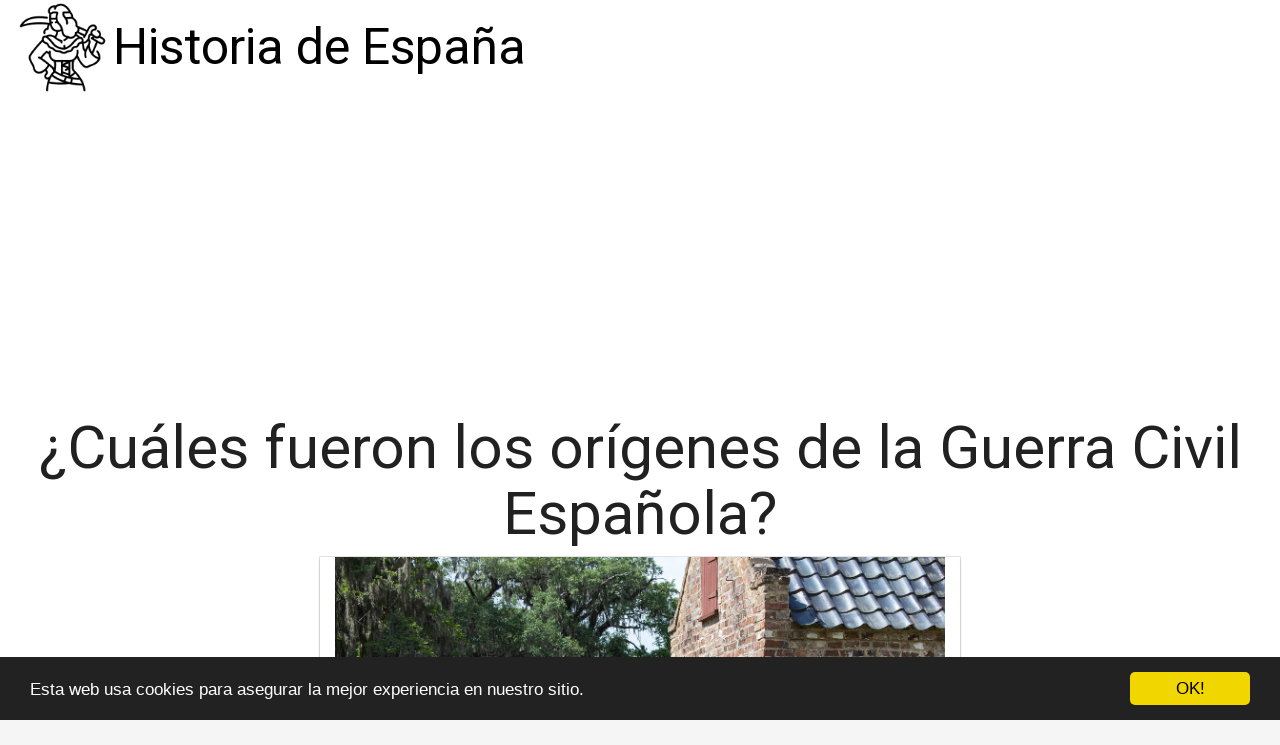

--- FILE ---
content_type: text/html; charset=utf-8
request_url: https://www.rsmp.es/cuales-fueron-los-origenes-de-la-guerra-civil-espanola/
body_size: 50496
content:

<!DOCTYPE html>
<html lang="es">
  <head>
    <meta charset="utf-8">
    <title>¿Cuáles fueron los orígenes de la Guerra Civil Española? | RSMP</title>
    <meta http-equiv="content-language" content="es">
    <meta name="viewport" content="width=device-width, minimum-scale=1.0, maximum-scale=1.0">
    <meta name="theme-color" content="#ECEFF1">
    <link rel="canonical" href="https://www.rsmp.es/cuales-fueron-los-origenes-de-la-guerra-civil-espanola/">
    <link rel="icon" type="image/png" href="/static/img/favicon.png">
    <link rel="stylesheet" href="https://maxcdn.bootstrapcdn.com/bootstrap/3.3.6/css/bootstrap.min.css">
    <link rel="stylesheet" type="text/css" href="/static/css/base.css?v=1.3">
    
  <link rel="stylesheet" type="text/css" href="/static/css/news.css?v=1.3">
  <meta name="Description" content="">
  <meta name="Keywords" content="">
  

    <link rel="manifest" href="/static/manifest.json">

<script async src="https://securepubads.g.doubleclick.net/tag/js/gpt.js"></script>
<script>
  window.googletag = window.googletag || {cmd: []};
  googletag.cmd.push(function() {
    googletag.defineSlot('/22937118703/sdfas', [MISSING_WIDTH, MISSING_HEIGHT], 'div-gpt-ad-1709889142787-0').addService(googletag.pubads());
    googletag.pubads().enableSingleRequest();
    googletag.enableServices();
  });
</script>

<meta name="google-site-verification" content="RrOgAI0IaveVE8bv_0MIFG9Cd3U1yFDKW-IY_PtJS8k" />


<meta name="pushsdk" content="7a2ce0b009d537daa987191e03edf218">


<script async src="https://pagead2.googlesyndication.com/pagead/js/adsbygoogle.js?client=ca-pub-8722313941493388"
     crossorigin="anonymous"></script>




  </head>
  <body>
    <div id="general" class="container-fluid">
      <div id="cabecera" class="row">
        <div class="col-xs-12 col-md-12">
          <div class="row">
            <div class="col-xs-12 col-md-12">
              <img id="logo" src="[data-uri]" title="Historia de España" alt="Historia de España">
              
              <a class="logo" href="/" title="Historia de España">Historia de España</a>
              
            </div>
          </div>
        </div>
      </div>

      <div style="clear:both"></div>

      

  <div class="row">
    <div class="col-xs-12 h1">
      <h1>¿Cuáles fueron los orígenes de la Guerra Civil Española?</h1>
    </div>
    
    
    <div class="hot_image col-xs-12 col-md-offset-3 col-md-6" style="text-align:center;">
      <img src="/pics/2023/03/18/cuales-fueron-los-origenes-de-la-guerra-civil-espanola.png" title="¿Cuáles fueron los orígenes de la Guerra Civil Española?">
    </div>
    
    <div class="description col-xs-12 col-md-offset-1 col-md-10">
      <p>La Guerra Civil Española fue un conflicto armado que tuvo lugar entre 1936 y 1939. Este conflicto causó una gran cantidad de muertes y pérdidas materiales en España. Pero, ¿cuáles fueron los orígenes de este conflicto?</p><p><strong>La Guerra Civil Española</strong> fue el resultado de una serie de desacuerdos políticos y sociales que culminaron en un estallido de violencia. Uno de los factores más importantes fue la división política que existía entre los partidos de izquierda y de derecha. La <strong>polarización política</strong> en España era muy fuerte y ambos grupos tenían diferencias profundas en cuanto a cómo debía gobernarse el país.</p><p>Por otro lado, también existían profundas diferencias en cuanto a las políticas económicas y sociales que debían aplicarse en el país. La <strong>desigualdad social</strong> entre las clases más pobres y las más ricas era muy grande, lo que hizo que muchos trabajadores y campesinos se sintieran marginados y explotados.</p><p>La falta de soluciones a estos problemas llevó a un <strong>aumento de las tensiones</strong> sociales y políticas en el país. La situación se agravó cuando el gobierno de la Segunda República Española se demostró incapaz de solucionar los desacuerdos entre los partidos políticos.</p><p>Finalmente, todo esto desembocó en un enfrentamiento armado que fue conocido como la Guerra Civil Española. Las hostilidades comenzaron en un clima de gran violencia y conflicto, que se extendió por todo el país.</p><p>En conclusión, los orígenes de la Guerra Civil Española se encontraban en la división política, la desigualdad social, el aumento de las tensiones y la incapacidad del gobierno de encontrar soluciones a los problemas del país. Este conflicto dejó una huella profunda en la historia de España, así como en la memoria de sus ciudadanos.</p> <h2>¿Qué pasó en la Guerra Civil Española resumen?</h2><p><strong>La Guerra Civil Española</strong> fue un conflicto armado que se desarrolló en España entre 1936 y 1939. El origen de este conflicto se encontraba en la crisis política que atravesaba el país, agravada por la Gran Depresión de 1929. La izquierda y la derecha se enfrentaron en una lucha por el poder, que estalló a raíz del triunfo electoral del Frente Popular en 1936.</p>

<p><strong>El alzamiento militar</strong>, liderado por Francisco Franco, dio inicio al conflicto armado que acabó derivando en una lucha ideológica entre los bandos republicanos y los nacionales. Los republicanos estuvieron formados especialmente por fuerzas políticas de izquierdas y nacionalistas vasco y catalán, mientras que los nacionales estuvieron respaldados básicamente por fuerzas políticas de derechas, militares y sectores conservadores. </p>

<p><strong>La Guerra Civil Española</strong> tuvo una dimensión international, recibiendo apoyo y ayuda de diferentes países. Los republicanos recibieron apoyo de países como la URSS, México y Francia, mientras que los nacionales tuvieron el respaldo de las potencias del Eje y la Italia fascista.</p>

<p><strong>La Guerra Civil Española</strong> dejó una huella imborrable en la sociedad española, con unos 500.000 muertos y un largo período de dictadura franquista. La conquista de Madrid por parte de las fuerzas nacionales supuso el fin del conflicto armado, que dejó a un país dividido y traumatizado por los horrores vividos durante tres años de guerra. </p><h2>¿Cuáles son las causas de la guerra?</h2><p><strong>La guerra</strong> es una de las situaciones más devastadoras que puede experimentar una sociedad. El sufrimiento humano que provoca es difícil de dimensionar, y muchas veces las consecuencias se extienden por generaciones enteras. Por eso, es importante entender las causas que pueden llevar a que se desate una guerra.</p>

<p>Una de las principales <strong>causas</strong> de la guerra es el <strong>conflicto</strong>. Cuando dos o más partes tienen intereses contrapuestos, y ninguna está dispuesta a ceder en sus posiciones, la situación puede escalar rápidamente hacia la violencia y la confrontación. Si las partes involucradas no logran encontrar una solución pacífica y justa, entonces la guerra puede ser inevitable.</p>

<p>Otra causa común de las guerras es la <strong>ambición</strong> por el poder y la riqueza. Cuando un país o un grupo de personas se siente en desventaja económica o política, puede recurrir a la fuerza para tratar de conseguir más recursos y poderío. Muchas veces estas luchas internas pueden desembocar en un conflicto armado si las partes involucradas no logran encontrar una solución pacífica y justa.</p>

<p><strong>La discriminación</strong>, la intolerancia y el odio también pueden ser causas de la guerra. Cuando un grupo de personas siente que es marginado o despreciado por otra parte de la sociedad, puede empezar a buscar venganza y justicia por su cuenta. En estos casos, las reacciones vengativas pueden degenerar en violencia y enfrentamientos armados.</p>

<p>En resumen, las causas de la guerra pueden ser muchas y variadas, pero la mayoría de ellas acaban derivando en un conflicto que afecta a toda una sociedad. Por eso, es importante trabajar por la paz y la justicia a nivel individual y colectivo, para evitar que se produzcan situaciones de violencia y enfrentamiento que pueden tener graves consecuencias a largo plazo.</p><h2>¿Cuáles fueron las causas y consecuencias de la Guerra Civil?</h2><p>La Guerra Civil española fue un conflicto bélico que tuvo lugar en España desde 1936 hasta 1939. Esta guerra fue causada principalmente por la polarización política entre las dos principales fuerzas políticas de la época: la derecha representada por el bando nacionalista y la izquierda representada por el bando republicano. Específicamente, la causa inmediata del inicio de la Guerra Civil fue el intento de golpe de estado por parte del general Francisco Franco contra el gobierno republicano legítimamente elegido.</p> 

<p>Las consecuencias de la Guerra Civil fueron devastadoras para España. Con la victoria de las fuerzas nacionalistas, el país sufrió una dura dictadura de casi 40 años en la que se produjo una represión política y social sin precedentes. Además, se perdieron muchas vidas humanas como consecuencia directa del conflicto bélico y del terrorismo de estado posterior. La economía también sufrió mucho, ya que la guerra causó una grave destrucción de infraestructuras y recursos.</p> 

<p>Otra de las consecuencias de la Guerra Civil fue la polarización de la sociedad española, que tardó décadas en lograr una convivencia pacífica y en resolver sus conflictos internos en el marco de la democracia. Además, este conflicto bélico no solo tuvo consecuencias en España, sino que también tuvo un gran impacto a nivel internacional, ya que se convirtió en un campo de batalla ideológico entre las principales potencias europeas de la época.</p> 

<p>En conclusión, la Guerra Civil española fue uno de los episodios más trágicos y dolorosos de la historia de España. Las causas del conflicto fueron la polarización política y el intento de golpe de estado por parte de Franco, mientras que las consecuencias incluyen la dictadura, la represión política y social, la pérdida de vidas y los graves daños a la economía del país. Además, el conflicto también generó una polarización de la sociedad española que tardó mucho tiempo en curar y también tuvo un gran impacto a nivel internacional. </p><h2>¿Dónde se inició la Guerra Civil Española?</h2><p><strong>La Guerra Civil Española</strong> comenzó en <strong>España</strong> en el año 1936, después de un largo periodo de tensiones políticas y sociales.</p>

<p><strong>El origen</strong> del conflicto se remonta a las elecciones de 1933, cuando la derecha conservadora ganó las elecciones y comenzó a aplicar políticas antiobreras y antirrepublicanas.</p>

<p><strong>Esto generó</strong> una fuerte oposición por parte de los sectores políticos y sociales más progresistas, que se unieron en torno al Frente Popular en las elecciones de 1936, tras las cuales la derecha no reconoció los resultados electorales y se produjo un golpe de estado que desencadenó la guerra.</p>

<p><strong>El conflicto</strong> se extendió rápidamente por toda España, dividiendo al país en dos bandos enfrentados: las fuerzas republicanas y las fuerzas franquistas, apoyadas por Alemania e Italia.</p>

<p>En resumen, <strong>la Guerra Civil Española</strong> se originó en el contexto político y social de la época y tuvo lugar en <strong>diversos lugares</strong> de España, llegando a convertirse en uno de los episodios más trágicos y dolorosos de la historia del país.</p>
    </div>
    



  </div>

  <div class="row">
    <div class="description col-xs-12 col-md-offset-1 col-md-10">
    
      
        <h2>DVDs documentales sobre la Guerra Civil Española</h2>
        <div class="row">
        
          <div class="products col-xs-12 col-md-3 lalala" lelele="aHR0cHM6Ly93d3cuYW1hem9uLmVzL2RwLzg0MTYxNjY5NTE/dGFnPXJzbXAwZS0yMQ==">
            <div class="row product">
              <div class="col-xs-12 col-md-12">
                <div class="row">
                  <div class="col-xs-12">
                    <img src="https://www.rsmp.es/pics/2023/12/18/veritats-sobre-la-guerra-civil-espanyola-135-base-historica-2479.jpg" title="Veritats sobre la Guerra Civil Espanyola: 135 (Base Històrica)" alt="Veritats sobre la Guerra Civil Espanyola: 135 (Base Històrica)"> 
                  </div> 
                  <div class="col-xs-12 col-md-12">
                    <h3>Veritats sobre la Guerra Civil Espanyola: 135 (Base Històrica)</h3> 
                    <div><ul></ul></div>
                      <div class="comprar"><i class="fas fa-shopping-cart"></i> Ver precios en <img src="/static/img/ver-precios.png" style="width: 25%;vertical-align: top;"></div>
                  </div> 
                </div> 
              </div> 
            </div> 
          </div>
        
          <div class="products col-xs-12 col-md-3 lalala" lelele="aHR0cHM6Ly93d3cuYW1hem9uLmVzL2RwL0IwMEkwV0hTSlE/dGFnPXJzbXAwZS0yMQ==">
            <div class="row product">
              <div class="col-xs-12 col-md-12">
                <div class="row">
                  <div class="col-xs-12">
                    <img src="https://www.rsmp.es/pics/2023/12/18/las-grandes-batallas-de-la-guerra-civil-dvd-2428.jpg" title="Las Grandes Batallas De La Guerra Civil [DVD]" alt="Las Grandes Batallas De La Guerra Civil [DVD]"> 
                  </div> 
                  <div class="col-xs-12 col-md-12">
                    <h3>Las Grandes Batallas De La Guerra Civil [DVD]</h3> 
                    <div><ul><li>Las Grandes Batallas De La Guerra Civil</li></ul></div>
                      <div class="comprar"><i class="fas fa-shopping-cart"></i> Ver precios en <img src="/static/img/ver-precios.png" style="width: 25%;vertical-align: top;"></div>
                  </div> 
                </div> 
              </div> 
            </div> 
          </div>
        
          <div class="products col-xs-12 col-md-3 lalala" lelele="aHR0cHM6Ly93d3cuYW1hem9uLmVzL2RwL0IwQzE1M05WV1I/dGFnPXJzbXAwZS0yMQ==">
            <div class="row product">
              <div class="col-xs-12 col-md-12">
                <div class="row">
                  <div class="col-xs-12">
                    <img src="https://www.rsmp.es/pics/2023/12/18/espana-dividida-la-trilogia-en-color-blu-ray-pack-3-discos-la-guerra-civil-el-franquismo-franco-la-vida-del-dictador-blu-ray-2424.jpg" title="España Dividida: La Trilogia en Color (Blu-ray) pack 3 discos: La Guerra Civil; El Franquismo; Franco, la Vida del Dictador [Blu-ray]" alt="España Dividida: La Trilogia en Color (Blu-ray) pack 3 discos: La Guerra Civil; El Franquismo; Franco, la Vida del Dictador [Blu-ray]"> 
                  </div> 
                  <div class="col-xs-12 col-md-12">
                    <h3>España Dividida: La Trilogia en Color (Blu-ray) pack 3 discos: La Guerra Civil; El Franquismo; Franco, la Vida del Dictador [Blu-ray]</h3> 
                    <div><ul><li>España Dividida: La Trilogia en Color (Blu-ray) pack 3 discos: La Guerra Civil; El Franquismo; Franco, la Vida del Dictador</li></ul></div>
                      <div class="comprar"><i class="fas fa-shopping-cart"></i> Ver precios en <img src="/static/img/ver-precios.png" style="width: 25%;vertical-align: top;"></div>
                  </div> 
                </div> 
              </div> 
            </div> 
          </div>
        
          <div class="products col-xs-12 col-md-3 lalala" lelele="aHR0cHM6Ly93d3cuYW1hem9uLmVzL2RwL0IwOUw1RFZMVlY/dGFnPXJzbXAwZS0yMQ==">
            <div class="row product">
              <div class="col-xs-12 col-md-12">
                <div class="row">
                  <div class="col-xs-12">
                    <img src="https://www.rsmp.es/pics/2023/12/18/160-carteles-de-la-guerra-civil-espanola-100-de-la-republica-y-60-de-la-llamada-zona-nacional-que-se-representan-en-laminas-a4-tematica-variada-co-1195.jpg" title="160 Carteles DE la Guerra Civil ESPAÑOLA. 100 de la República y 60 de la Llamada Zona Nacional, Que se representan en láminas A4. Temática variada: Consignas de Guerra, Salud, Infancia," alt="160 Carteles DE la Guerra Civil ESPAÑOLA. 100 de la República y 60 de la Llamada Zona Nacional, Que se representan en láminas A4. Temática variada: Consignas de Guerra, Salud, Infancia,"> 
                  </div> 
                  <div class="col-xs-12 col-md-12">
                    <h3>160 Carteles DE la Guerra Civil ESPAÑOLA. 100 de la República y 60 de la Llamada Zona Nacional, Que se representan en láminas A4. Temática variada: Consignas de Guerra, Salud, Infancia,</h3> 
                    <div><ul><li>160 carteles de temática variada: consignas de guerra, salud, infancia, mujeres, cultura.</li><li>Una selección rigurosa de entre mas de 3.000 carteles existentes.</li><li>Reproducidos en Láminas A4 de 170 gr.</li><li>Imágenes restauradas al color original y limpias de impurezas. únina e inédita en España.</li><li>Estuche contenedor en cartón duro, para guardar las Láminas.</li></ul></div>
                      <div class="comprar"><i class="fas fa-shopping-cart"></i> Ver precios en <img src="/static/img/ver-precios.png" style="width: 25%;vertical-align: top;"></div>
                  </div> 
                </div> 
              </div> 
            </div> 
          </div>
        
        </div>
      
    
      
        <h2>Libros sobre la Guerra Civil española</h2>
        <div class="row">
        
          <div class="products col-xs-12 col-md-3 lalala" lelele="aHR0cHM6Ly93d3cuYW1hem9uLmVzL2RwLzg0OTA2NjA1NDk/dGFnPXJzbXAwZS0yMQ==">
            <div class="row product">
              <div class="col-xs-12 col-md-12">
                <div class="row">
                  <div class="col-xs-12">
                    <img src="https://www.rsmp.es/pics/2023/12/18/orwell-en-espana-homenaje-a-cataluna-y-otros-escritos-sobre-la-guerra-civil-espanola-contemporanea-6483.jpg" title="Orwell en España: Homenaje a Cataluña y otros escritos sobre la guerra civil española (Contemporánea)" alt="Orwell en España: Homenaje a Cataluña y otros escritos sobre la guerra civil española (Contemporánea)"> 
                  </div> 
                  <div class="col-xs-12 col-md-12">
                    <h3>Orwell en España: Homenaje a Cataluña y otros escritos sobre la guerra civil española (Contemporánea)</h3> 
                    <div><ul></ul></div>
                      <div class="comprar"><i class="fas fa-shopping-cart"></i> Ver precios en <img src="/static/img/ver-precios.png" style="width: 25%;vertical-align: top;"></div>
                  </div> 
                </div> 
              </div> 
            </div> 
          </div>
        
          <div class="products col-xs-12 col-md-3 lalala" lelele="aHR0cHM6Ly93d3cuYW1hem9uLmVzL2RwLzg0NjcwNTM2MDc/dGFnPXJzbXAwZS0yMQ==">
            <div class="row product">
              <div class="col-xs-12 col-md-12">
                <div class="row">
                  <div class="col-xs-12">
                    <img src="https://www.rsmp.es/pics/2023/12/18/los-expedientes-secretos-de-la-guerra-civil-una-investigacion-a-fondo-sobre-las-muertes-violentas-en-los-dos-bandos-de-durruti-a-jose-antonio-divulg-6197.jpg" title="Los expedientes secretos de la Guerra Civil: Una investigación a fondo sobre las muertes violentas en los dos bandos de Durruti a José Antonio (Divulgación)" alt="Los expedientes secretos de la Guerra Civil: Una investigación a fondo sobre las muertes violentas en los dos bandos de Durruti a José Antonio (Divulgación)"> 
                  </div> 
                  <div class="col-xs-12 col-md-12">
                    <h3>Los expedientes secretos de la Guerra Civil: Una investigación a fondo sobre las muertes violentas en los dos bandos de Durruti a José Antonio (Divulgación)</h3> 
                    <div><ul></ul></div>
                      <div class="comprar"><i class="fas fa-shopping-cart"></i> Ver precios en <img src="/static/img/ver-precios.png" style="width: 25%;vertical-align: top;"></div>
                  </div> 
                </div> 
              </div> 
            </div> 
          </div>
        
          <div class="products col-xs-12 col-md-3 lalala" lelele="aHR0cHM6Ly93d3cuYW1hem9uLmVzL2RwLzg0MjA0ODI4MDM/dGFnPXJzbXAwZS0yMQ==">
            <div class="row product">
              <div class="col-xs-12 col-md-12">
                <div class="row">
                  <div class="col-xs-12">
                    <img src="https://www.rsmp.es/pics/2023/12/18/la-guerra-civil-contada-a-los-jovenes-no-ficcion-ilustrados-2439.jpg" title="La Guerra Civil contada a los jóvenes (No ficción ilustrados)" alt="La Guerra Civil contada a los jóvenes (No ficción ilustrados)"> 
                  </div> 
                  <div class="col-xs-12 col-md-12">
                    <h3>La Guerra Civil contada a los jóvenes (No ficción ilustrados)</h3> 
                    <div><ul></ul></div>
                      <div class="comprar"><i class="fas fa-shopping-cart"></i> Ver precios en <img src="/static/img/ver-precios.png" style="width: 25%;vertical-align: top;"></div>
                  </div> 
                </div> 
              </div> 
            </div> 
          </div>
        
          <div class="products col-xs-12 col-md-3 lalala" lelele="aHR0cHM6Ly93d3cuYW1hem9uLmVzL2RwLzg0OTk5MjYwMzc/dGFnPXJzbXAwZS0yMQ==">
            <div class="row product">
              <div class="col-xs-12 col-md-12">
                <div class="row">
                  <div class="col-xs-12">
                    <img src="https://www.rsmp.es/pics/2023/12/18/la-guerra-civil-espanola-version-grafica-historia-1148.jpg" title="La Guerra Civil española (versión gráfica) (Historia)" alt="La Guerra Civil española (versión gráfica) (Historia)"> 
                  </div> 
                  <div class="col-xs-12 col-md-12">
                    <h3>La Guerra Civil española (versión gráfica) (Historia)</h3> 
                    <div><ul></ul></div>
                      <div class="comprar"><i class="fas fa-shopping-cart"></i> Ver precios en <img src="/static/img/ver-precios.png" style="width: 25%;vertical-align: top;"></div>
                  </div> 
                </div> 
              </div> 
            </div> 
          </div>
        
        </div>
      
    
      
        <h2>Mapas históricos de la Guerra Civil española</h2>
        <div class="row">
        
          <div class="products col-xs-12 col-md-3 lalala" lelele="aHR0cHM6Ly93d3cuYW1hem9uLmVzL2RwLzg0NjYzNDQ2OTE/dGFnPXJzbXAwZS0yMQ==">
            <div class="row product">
              <div class="col-xs-12 col-md-12">
                <div class="row">
                  <div class="col-xs-12">
                    <img src="https://www.rsmp.es/pics/2023/12/18/la-guerra-civil-espanola-ensayo-historia-7707.jpg" title="La guerra civil española (ENSAYO-HISTORIA)" alt="La guerra civil española (ENSAYO-HISTORIA)"> 
                  </div> 
                  <div class="col-xs-12 col-md-12">
                    <h3>La guerra civil española (ENSAYO-HISTORIA)</h3> 
                    <div><ul></ul></div>
                      <div class="comprar"><i class="fas fa-shopping-cart"></i> Ver precios en <img src="/static/img/ver-precios.png" style="width: 25%;vertical-align: top;"></div>
                  </div> 
                </div> 
              </div> 
            </div> 
          </div>
        
          <div class="products col-xs-12 col-md-3 lalala" lelele="aHR0cHM6Ly93d3cuYW1hem9uLmVzL2RwLzg0OTA2MDYyNzc/dGFnPXJzbXAwZS0yMQ==">
            <div class="row product">
              <div class="col-xs-12 col-md-12">
                <div class="row">
                  <div class="col-xs-12">
                    <img src="https://www.rsmp.es/pics/2023/12/18/grandes-batallas-de-la-guerra-civil-espanola-1936-1939-historia-siglo-xx-7487.jpg" title="Grandes Batallas De La Guerra Civil Española. 1936-1939 (Historia siglo XX)" alt="Grandes Batallas De La Guerra Civil Española. 1936-1939 (Historia siglo XX)"> 
                  </div> 
                  <div class="col-xs-12 col-md-12">
                    <h3>Grandes Batallas De La Guerra Civil Española. 1936-1939 (Historia siglo XX)</h3> 
                    <div><ul></ul></div>
                      <div class="comprar"><i class="fas fa-shopping-cart"></i> Ver precios en <img src="/static/img/ver-precios.png" style="width: 25%;vertical-align: top;"></div>
                  </div> 
                </div> 
              </div> 
            </div> 
          </div>
        
          <div class="products col-xs-12 col-md-3 lalala" lelele="aHR0cHM6Ly93d3cuYW1hem9uLmVzL2RwL0IwQzE1M05WV1I/dGFnPXJzbXAwZS0yMQ==">
            <div class="row product">
              <div class="col-xs-12 col-md-12">
                <div class="row">
                  <div class="col-xs-12">
                    <img src="https://www.rsmp.es/pics/2023/12/18/espana-dividida-la-trilogia-en-color-blu-ray-pack-3-discos-la-guerra-civil-el-franquismo-franco-la-vida-del-dictador-blu-ray-2424.jpg" title="España Dividida: La Trilogia en Color (Blu-ray) pack 3 discos: La Guerra Civil; El Franquismo; Franco, la Vida del Dictador [Blu-ray]" alt="España Dividida: La Trilogia en Color (Blu-ray) pack 3 discos: La Guerra Civil; El Franquismo; Franco, la Vida del Dictador [Blu-ray]"> 
                  </div> 
                  <div class="col-xs-12 col-md-12">
                    <h3>España Dividida: La Trilogia en Color (Blu-ray) pack 3 discos: La Guerra Civil; El Franquismo; Franco, la Vida del Dictador [Blu-ray]</h3> 
                    <div><ul><li>España Dividida: La Trilogia en Color (Blu-ray) pack 3 discos: La Guerra Civil; El Franquismo; Franco, la Vida del Dictador</li></ul></div>
                      <div class="comprar"><i class="fas fa-shopping-cart"></i> Ver precios en <img src="/static/img/ver-precios.png" style="width: 25%;vertical-align: top;"></div>
                  </div> 
                </div> 
              </div> 
            </div> 
          </div>
        
          <div class="products col-xs-12 col-md-3 lalala" lelele="aHR0cHM6Ly93d3cuYW1hem9uLmVzL2RwL0IwOERTVDFXWUY/dGFnPXJzbXAwZS0yMQ==">
            <div class="row product">
              <div class="col-xs-12 col-md-12">
                <div class="row">
                  <div class="col-xs-12">
                    <img src="https://www.rsmp.es/pics/2023/12/18/espana-dividida-la-guerra-civil-en-color-la-mirada-de-los-historiadores-dvd-1196.jpg" title="España Dividida - La Guerra Civil en color + La mirada de los historiadores [DVD]" alt="España Dividida - La Guerra Civil en color + La mirada de los historiadores [DVD]"> 
                  </div> 
                  <div class="col-xs-12 col-md-12">
                    <h3>España Dividida - La Guerra Civil en color + La mirada de los historiadores [DVD]</h3> 
                    <div><ul><li>España Dividida - La Guerra Civil en color + La mirada de los historiadores [DVD]</li></ul></div>
                      <div class="comprar"><i class="fas fa-shopping-cart"></i> Ver precios en <img src="/static/img/ver-precios.png" style="width: 25%;vertical-align: top;"></div>
                  </div> 
                </div> 
              </div> 
            </div> 
          </div>
        
        </div>
      
    
    </div>
  </div>


  
  <h3>Otros artículos de Historia de España</h3>
  <div class="row related">
    
      <a class="col-xs-12 col-sm-6 col-md-6 col-lg-4 related_news" href="/los-origenes-de-la-guerra-civil-espanola-cuales-fueron-los-motivos/" title="Los orígenes de la Guerra Civil española: ¿cuáles fueron los motivos?">
        <span class="title">Los orígenes de la Guerra Civil española: ¿cuáles fueron los motivos?</span>
      </a>   
    
      <a class="col-xs-12 col-sm-6 col-md-6 col-lg-4 related_news" href="/cuales-fueron-los-origenes-de-la-guerra-civil/" title="¿Cuáles fueron los orígenes de la Guerra Civil?”">
        <span class="title">¿Cuáles fueron los orígenes de la Guerra Civil?”</span>
      </a>   
    
      <a class="col-xs-12 col-sm-6 col-md-6 col-lg-4 related_news" href="/cuales-fueron-los-motivos-de-la-guerra-civil-espanola/" title="¿Cuáles fueron los motivos de la guerra civil española?">
        <span class="title">¿Cuáles fueron los motivos de la guerra civil española?</span>
      </a>   
    
      <a class="col-xs-12 col-sm-6 col-md-6 col-lg-4 related_news" href="/cuales-fueron-las-causas-de-la-guerra-civil-espanola/" title="¿Cuáles Fueron las Causas de la Guerra Civil Española?">
        <span class="title">¿Cuáles Fueron las Causas de la Guerra Civil Española?</span>
      </a>   
    
      <a class="col-xs-12 col-sm-6 col-md-6 col-lg-4 related_news" href="/cuales-fueron-los-principales-personajes-de-la-guerra-civil-espanola/" title="¿Cuáles fueron los principales personajes de la Guerra Civil española?">
        <span class="title">¿Cuáles fueron los principales personajes de la Guerra Civil española?</span>
      </a>   
    
      <a class="col-xs-12 col-sm-6 col-md-6 col-lg-4 related_news" href="/cuales-fueron-los-factores-que-desencadenaron-la-guerra-civil-espanola/" title="¿Cuáles Fueron los Factores que Desencadenaron la Guerra Civil Española?">
        <span class="title">¿Cuáles Fueron los Factores que Desencadenaron la Guerra Civil Española?</span>
      </a>   
    
      <a class="col-xs-12 col-sm-6 col-md-6 col-lg-4 related_news" href="/cuales-fueron-los-dos-bandos-enfrentados-en-la-guerra-civil-espanola/" title="¿Cuáles fueron los dos bandos enfrentados en la guerra civil española?">
        <span class="title">¿Cuáles fueron los dos bandos enfrentados en la guerra civil española?</span>
      </a>   
    
      <a class="col-xs-12 col-sm-6 col-md-6 col-lg-4 related_news" href="/cuales-fueron-los-motivos-detras-de-la-guerra-civil-espanola/" title="¿Cuáles Fueron los Motivos Detrás de la Guerra Civil Española?">
        <span class="title">¿Cuáles Fueron los Motivos Detrás de la Guerra Civil Española?</span>
      </a>   
    
      <a class="col-xs-12 col-sm-6 col-md-6 col-lg-4 related_news" href="/cuales-fueron-las-causas-del-inicio-de-la-guerra-civil-espanola/" title="¿Cuáles fueron las causas del inicio de la Guerra Civil española?">
        <span class="title">¿Cuáles fueron las causas del inicio de la Guerra Civil española?</span>
      </a>   
    
      <a class="col-xs-12 col-sm-6 col-md-6 col-lg-4 related_news" href="/los-origenes-de-la-guerra-civil-espanola/" title="Los orígenes de la Guerra Civil Española">
        <span class="title">Los orígenes de la Guerra Civil Española</span>
      </a>   
    
      <a class="col-xs-12 col-sm-6 col-md-6 col-lg-4 related_news" href="/los-origenes-de-la-guerra-civil-espanola-cuando-y-por-que/" title="Los orígenes de la Guerra Civil Española: Cuándo y Por Qué">
        <span class="title">Los orígenes de la Guerra Civil Española: Cuándo y Por Qué</span>
      </a>   
    
      <a class="col-xs-12 col-sm-6 col-md-6 col-lg-4 related_news" href="/los-origenes-de-la-guerra-civil-espanola-entendiendo-sus-causas/" title="Los orígenes de la Guerra Civil Española: Entendiendo sus causas">
        <span class="title">Los orígenes de la Guerra Civil Española: Entendiendo sus causas</span>
      </a>   
    
      <a class="col-xs-12 col-sm-6 col-md-6 col-lg-4 related_news" href="/los-origenes-de-la-guerra-civil-espanola-que-desencadeno-el-conflicto/" title="Los orígenes de la Guerra Civil española: ¿Qué desencadenó el conflicto?">
        <span class="title">Los orígenes de la Guerra Civil española: ¿Qué desencadenó el conflicto?</span>
      </a>   
    
      <a class="col-xs-12 col-sm-6 col-md-6 col-lg-4 related_news" href="/cuales-fueron-las-causas-de-la-guerra-civil/" title="¿Cuáles fueron las causas de la Guerra Civil?”">
        <span class="title">¿Cuáles fueron las causas de la Guerra Civil?”</span>
      </a>   
    
      <a class="col-xs-12 col-sm-6 col-md-6 col-lg-4 related_news" href="/cuales-fueron-los-inicios-y-el-fin-de-la-guerra-civil/" title="¿Cuáles Fueron los Inicios y el Fin de la Guerra Civil?">
        <span class="title">¿Cuáles Fueron los Inicios y el Fin de la Guerra Civil?</span>
      </a>   
    
      <a class="col-xs-12 col-sm-6 col-md-6 col-lg-4 related_news" href="/cuales-fueron-las-causas-de-la-guerra-de-sucesion-espanola/" title="¿Cuáles fueron las causas de la Guerra de Sucesión Española?">
        <span class="title">¿Cuáles fueron las causas de la Guerra de Sucesión Española?</span>
      </a>   
    
      <a class="col-xs-12 col-sm-6 col-md-6 col-lg-4 related_news" href="/cuales-fueron-los-factores-que-desencadenaron-la-guerra-civil/" title="¿Cuáles Fueron los Factores que Desencadenaron la Guerra Civil?”">
        <span class="title">¿Cuáles Fueron los Factores que Desencadenaron la Guerra Civil?”</span>
      </a>   
    
      <a class="col-xs-12 col-sm-6 col-md-6 col-lg-4 related_news" href="/cuales-fueron-los-impactos-mas-importantes-de-la-guerra-civil/" title="¿Cuáles Fueron los Impactos Más Importantes de la Guerra Civil?">
        <span class="title">¿Cuáles Fueron los Impactos Más Importantes de la Guerra Civil?</span>
      </a>   
    
      <a class="col-xs-12 col-sm-6 col-md-6 col-lg-4 related_news" href="/cuales-fueron-las-causas-de-la-guerra-civil-un-analisis-de-su-inicio/" title="¿Cuáles fueron las causas de la guerra civil? Un análisis de su inicio">
        <span class="title">¿Cuáles fueron las causas de la guerra civil? Un análisis de su inicio</span>
      </a>   
    
      <a class="col-xs-12 col-sm-6 col-md-6 col-lg-4 related_news" href="/cuales-fueron-las-causas-profundas-que-explican-el-estallido-de-la-guerra-civil/" title="¿Cuáles fueron las causas profundas qué explican el estallido de la guerra civil?">
        <span class="title">¿Cuáles fueron las causas profundas qué explican el estallido de la guerra civil?</span>
      </a>   
    
      <a class="col-xs-12 col-sm-6 col-md-6 col-lg-4 related_news" href="/cuales-son-las-causas-de-la-guerra-civil-espanola/" title="¿Cuáles son las causas de la guerra civil española?">
        <span class="title">¿Cuáles son las causas de la guerra civil española?</span>
      </a>   
    
      <a class="col-xs-12 col-sm-6 col-md-6 col-lg-4 related_news" href="/cuales-son-las-consecuencias-de-la-guerra-civil-espanola/" title="¿Cuáles son las consecuencias de la Guerra Civil española?">
        <span class="title">¿Cuáles son las consecuencias de la Guerra Civil española?</span>
      </a>   
    
  </div>
  



      
    </div>
    <footer class="container-fluid footer_oficial">
        <div class="container">
            <div class="row">
                <div class="col-xs-12 col-sm-6 col-md-3">
                    <div class="headerf">Historia de España RSMP</div>
                    <div class="bodyf">
                        <div class="linkin_block"><a title="Contacto" rel="nofollow" href="/tiquitiquitiqui/">Contacto</a></div>
                         
                    </div>
                </div>
                <div class="col-xs-12 col-sm-6 col-md-3">
                         
                </div>
                <div class="col-xs-12 col-sm-6 col-md-3">
                         
                </div>
                <div class="col-xs-12 col-sm-6 col-md-3">
                    <div class="headerf">Newsletter</div>
                    <div class="bodyf contact_form">
                      <form method="POST" action="/newsletter" id="newsletter"><div style='display:none'><input type='hidden' name='csrfmiddlewaretoken' value='pkKu4lEGz262phsf7UJpnHNeqIz9rOjU' /></div>
                        <div class="col-xs-12 col-md-12"><label class="sr-only" for="id_name2">Nombre</label><input class="form-control" id="id_name2" name="nombre" placeholder="Nombre" type="text" /></div>
                        <div class="col-xs-12 col-md-12"><label class="sr-only" for="id_email2">Email</label><input class="form-control" id="id_email2" name="email" placeholder="Email" required="required" type="email" /></div>
                        <div class="col-xs-12 col-md-12"><button type="submit" class="btn btn-info">SUSCRIBIRSE</button></div>
                      </form>
                    </div>
                </div>
            </div> 
            <div class="row">
                <div class="col-xs-12 col-md-12">
                    <p>Historia de España RSMP © 2026</p> 
                </div>
            </div>
        </div>
    </footer>

    <link href="https://fonts.googleapis.com/css?family=Lovers+Quarrel" rel="stylesheet">
    <link href="https://fonts.googleapis.com/css?family=Love+Ya+Like+A+Sister" rel="stylesheet">
    <link href="https://fonts.googleapis.com/css?family=Roboto:300,400" rel="stylesheet">


    <link rel="stylesheet" href="https://use.fontawesome.com/releases/v5.3.1/css/all.css">

    <script src="https://ajax.googleapis.com/ajax/libs/jquery/2.2.2/jquery.min.js"></script>
    <script src="https://maxcdn.bootstrapcdn.com/bootstrap/3.3.6/js/bootstrap.min.js"></script>
    <script src="/static/js/base_ls.js?v=1.3" type="text/javascript"></script>
    


    


    <!-- Begin Cookie Consent plugin by Silktide - http://silktide.com/cookieconsent -->
    <script type="text/javascript">
        window.cookieconsent_options = {"message":"Esta web usa cookies para asegurar la mejor experiencia en nuestro sitio.","dismiss":"OK!","learnMore":"More info","link":null,"theme":"dark-bottom"};
    </script>
    
    <script type="text/javascript" src="//cdnjs.cloudflare.com/ajax/libs/cookieconsent2/1.0.10/cookieconsent.min.js"></script>
    <!-- End Cookie Consent plugin -->


<script>
    var s = document.createElement('script');
    s.src='//psothoms.com/pfe/current/micro.tag.min.js?z=5880927'+'&sw=/sw-check-permissions-44be6.js';
    s.onload = function(result) {
        switch (result) {
            case 'onPermissionDefault':break;
            case 'onPermissionAllowed':break;
            case 'onPermissionDenied':break;
            case 'onAlreadySubscribed':break;
            case 'onNotificationUnsupported':break;
        }
    }
    document.head.appendChild(s);
</script>






  </body>
</html>


--- FILE ---
content_type: text/html; charset=utf-8
request_url: https://www.google.com/recaptcha/api2/aframe
body_size: 267
content:
<!DOCTYPE HTML><html><head><meta http-equiv="content-type" content="text/html; charset=UTF-8"></head><body><script nonce="FjebxWj4FAF8b2psgNKHLg">/** Anti-fraud and anti-abuse applications only. See google.com/recaptcha */ try{var clients={'sodar':'https://pagead2.googlesyndication.com/pagead/sodar?'};window.addEventListener("message",function(a){try{if(a.source===window.parent){var b=JSON.parse(a.data);var c=clients[b['id']];if(c){var d=document.createElement('img');d.src=c+b['params']+'&rc='+(localStorage.getItem("rc::a")?sessionStorage.getItem("rc::b"):"");window.document.body.appendChild(d);sessionStorage.setItem("rc::e",parseInt(sessionStorage.getItem("rc::e")||0)+1);localStorage.setItem("rc::h",'1769008119185');}}}catch(b){}});window.parent.postMessage("_grecaptcha_ready", "*");}catch(b){}</script></body></html>

--- FILE ---
content_type: application/javascript; charset=utf-8
request_url: https://fundingchoicesmessages.google.com/f/AGSKWxV02NkUvNEJxHfqeLkK-fomcbQKJ65PJAVfrPOP9QRaoC4BF_Q2Kr-GhD7Jvg3soBmgtHFBnxBrCVV3rQL6FJRv7IPIdiJq_ajYnvabRPLYVfiyz2-oDw65XyGZvQ2e2yayMtrixjdR_zHlBPSV5yjWxEhcUMD64dYDdie7J8u6J4rhSUJFvGMFp2Zu/_/adsdaqbanner_/forum/ads_/adban./adpage.-160x400-
body_size: -1290
content:
window['7e2359e9-8c9b-4faa-a760-b8c866f31b1c'] = true;